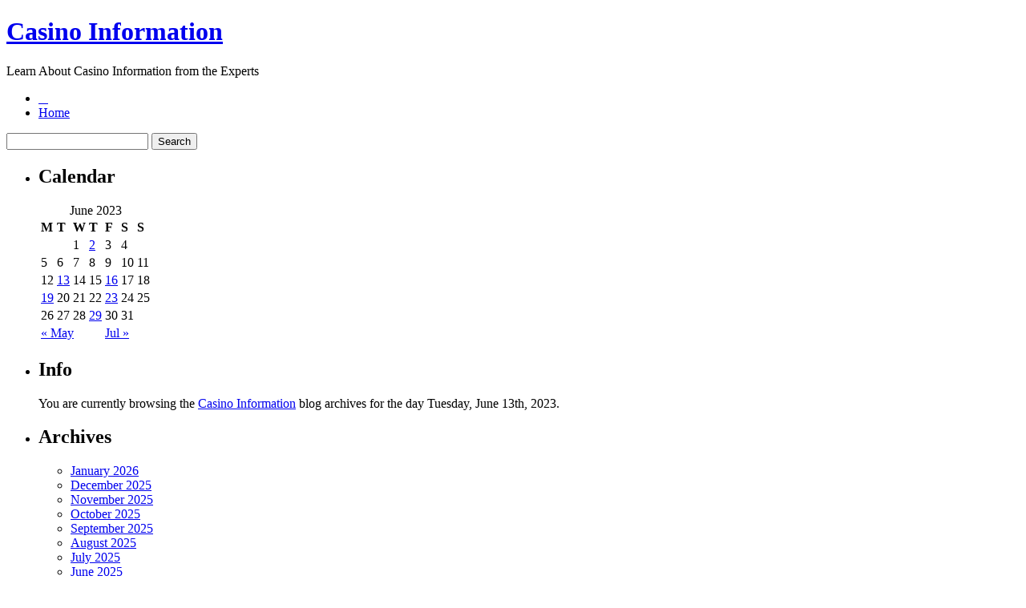

--- FILE ---
content_type: text/html; charset=UTF-8
request_url: http://4radiocasino.com/2023/06/13/
body_size: 24080
content:
<!DOCTYPE html PUBLIC "-//W3C//DTD XHTML 1.0 Strict//EN" "http://www.w3.org/TR/xhtml1/DTD/xhtml1-strict.dtd">
<html xmlns="http://www.w3.org/1999/xhtml" xml:lang="en" lang="en">
<head profile="http://gmpg.org/xfn/11">
	<title>Casino Information   &raquo; 2023 &raquo; June &raquo; 13</title>

	<meta http-equiv="Content-Type" content="text/html; charset=UTF-8" />
	<meta name="generator" content="WordPress 2.8.4" />
	<meta http-equiv="imagetoolbar" content="no" />

	<link rel="stylesheet" href="http://4radiocasino.com/wp-content/themes/oriental/style.css" type="text/css" media="screen" />
	<!--[if IE 7]>
	<style>
	#searchform {
		padding: 2px 4px 4px 5px;
	}
	</style>
	<![endif]-->

	<!--[if lt IE 7]>
	<style>
	#pageinner {zoom: 1;}
	</style>
	<![endif]-->

	<script src="http://4radiocasino.com/wp-content/themes/oriental/js/jquery-1.2.6.pack.js" type="text/javascript"></script>
	<!-- fix the position relative height issue -->
	<script src="http://4radiocasino.com/wp-content/themes/oriental/js/ready.js" type="text/javascript"></script>


	<link rel="alternate" type="application/rss+xml" title="Casino Information RSS Feed" href="http://4radiocasino.com/feed/" />
	<link rel="pingback" href="http://4radiocasino.com/xmlrpc.php" />
	
	<link rel="EditURI" type="application/rsd+xml" title="RSD" href="http://4radiocasino.com/xmlrpc.php?rsd" />
<link rel="wlwmanifest" type="application/wlwmanifest+xml" href="http://4radiocasino.com/wp-includes/wlwmanifest.xml" /> 
<link rel='index' title='Casino Information' href='http://4radiocasino.com' />
<meta name="generator" content="WordPress 2.8.4" />
</head>

<body>

<div id="container">
	<div id="header">
		<h1><a href="http://4radiocasino.com/">Casino Information</a></h1>
		<div class="description">Learn About Casino Information from the Experts</div>
	</div><!--/header-->

<div id="page">

	<div id="navcontainer">
		<ul id="navlist">
			<li id="first"><a href="#">&nbsp;&nbsp;&nbsp;</a></li>
			<li  class="current_page_item"><a href="http://4radiocasino.com">Home</a></li>
					</ul>
	</div>
	<div id="searchBar">
		<form method="get" id="searchform" action="http://4radiocasino.com/">
			<div><input type="text" value="" name="s" id="s" />
				<input type="submit" id="searchsubmit" value="Search" />
			</div>
		</form>
	</div>


	<div id="pageinner">
	
		<div id="sidebar">
		<ul>

			
			
			<!-- Author information is disabled per default. Uncomment and fill in your details if you want to use it.
			<li><h2>Author</h2>
			<p>A little something about you, the author. Nothing lengthy, just an overview.</p>
			</li>
			-->

			<li>
			<h2>Calendar</h2>
			<table id="wp-calendar" summary="Calendar">
	<caption>June 2023</caption>
	<thead>
	<tr>
		<th abbr="Monday" scope="col" title="Monday">M</th>
		<th abbr="Tuesday" scope="col" title="Tuesday">T</th>
		<th abbr="Wednesday" scope="col" title="Wednesday">W</th>
		<th abbr="Thursday" scope="col" title="Thursday">T</th>
		<th abbr="Friday" scope="col" title="Friday">F</th>
		<th abbr="Saturday" scope="col" title="Saturday">S</th>
		<th abbr="Sunday" scope="col" title="Sunday">S</th>
	</tr>
	</thead>

	<tfoot>
	<tr>
		<td abbr="May" colspan="3" id="prev"><a href="http://4radiocasino.com/2023/05/" title="View posts for May 2023">&laquo; May</a></td>
		<td class="pad">&nbsp;</td>
		<td abbr="July" colspan="3" id="next"><a href="http://4radiocasino.com/2023/07/" title="View posts for July 2023">Jul &raquo;</a></td>
	</tr>
	</tfoot>

	<tbody>
	<tr>
		<td colspan="2" class="pad">&nbsp;</td><td>1</td><td><a href="http://4radiocasino.com/2023/06/02/" title="Washington State Land Based Casinos
All  About the House Edge in Casino Games">2</a></td><td>3</td><td>4</td>
	</tr>
	<tr>
		<td>5</td><td>6</td><td>7</td><td>8</td><td>9</td><td>10</td><td>11</td>
	</tr>
	<tr>
		<td>12</td><td><a href="http://4radiocasino.com/2023/06/13/" title="Bingo in New Mexico">13</a></td><td>14</td><td>15</td><td><a href="http://4radiocasino.com/2023/06/16/" title="Cash in on My Betting Blunders">16</a></td><td>17</td><td>18</td>
	</tr>
	<tr>
		<td><a href="http://4radiocasino.com/2023/06/19/" title="Betting in Atlantic City">19</a></td><td>20</td><td>21</td><td>22</td><td><a href="http://4radiocasino.com/2023/06/23/" title="Be Sure You Go On That Gaming Holiday">23</a></td><td>24</td><td>25</td>
	</tr>
	<tr>
		<td>26</td><td>27</td><td>28</td><td><a href="http://4radiocasino.com/2023/06/29/" title="Games That Cost You An Arm and a Leg">29</a></td><td>30</td><td>31</td>
		<td class="pad" colspan="1">&nbsp;</td>
	</tr>
	</tbody>
	</table> 
			</li>

			 <li>
			<h2>Info</h2>
						<p>You are currently browsing the <a href="http://4radiocasino.com/">Casino Information</a> blog archives
			for the day Tuesday, June 13th, 2023.</p>

			
			</li> 
			<li><h2>Archives</h2>
				<ul>
					<li><a href='http://4radiocasino.com/2026/01/' title='January 2026'>January 2026</a></li>
	<li><a href='http://4radiocasino.com/2025/12/' title='December 2025'>December 2025</a></li>
	<li><a href='http://4radiocasino.com/2025/11/' title='November 2025'>November 2025</a></li>
	<li><a href='http://4radiocasino.com/2025/10/' title='October 2025'>October 2025</a></li>
	<li><a href='http://4radiocasino.com/2025/09/' title='September 2025'>September 2025</a></li>
	<li><a href='http://4radiocasino.com/2025/08/' title='August 2025'>August 2025</a></li>
	<li><a href='http://4radiocasino.com/2025/07/' title='July 2025'>July 2025</a></li>
	<li><a href='http://4radiocasino.com/2025/06/' title='June 2025'>June 2025</a></li>
	<li><a href='http://4radiocasino.com/2025/05/' title='May 2025'>May 2025</a></li>
	<li><a href='http://4radiocasino.com/2025/04/' title='April 2025'>April 2025</a></li>
	<li><a href='http://4radiocasino.com/2025/03/' title='March 2025'>March 2025</a></li>
	<li><a href='http://4radiocasino.com/2025/02/' title='February 2025'>February 2025</a></li>
	<li><a href='http://4radiocasino.com/2025/01/' title='January 2025'>January 2025</a></li>
	<li><a href='http://4radiocasino.com/2024/12/' title='December 2024'>December 2024</a></li>
	<li><a href='http://4radiocasino.com/2024/11/' title='November 2024'>November 2024</a></li>
	<li><a href='http://4radiocasino.com/2024/10/' title='October 2024'>October 2024</a></li>
	<li><a href='http://4radiocasino.com/2024/09/' title='September 2024'>September 2024</a></li>
	<li><a href='http://4radiocasino.com/2024/08/' title='August 2024'>August 2024</a></li>
	<li><a href='http://4radiocasino.com/2024/07/' title='July 2024'>July 2024</a></li>
	<li><a href='http://4radiocasino.com/2024/06/' title='June 2024'>June 2024</a></li>
	<li><a href='http://4radiocasino.com/2024/05/' title='May 2024'>May 2024</a></li>
	<li><a href='http://4radiocasino.com/2024/04/' title='April 2024'>April 2024</a></li>
	<li><a href='http://4radiocasino.com/2024/03/' title='March 2024'>March 2024</a></li>
	<li><a href='http://4radiocasino.com/2024/02/' title='February 2024'>February 2024</a></li>
	<li><a href='http://4radiocasino.com/2024/01/' title='January 2024'>January 2024</a></li>
	<li><a href='http://4radiocasino.com/2023/12/' title='December 2023'>December 2023</a></li>
	<li><a href='http://4radiocasino.com/2023/11/' title='November 2023'>November 2023</a></li>
	<li><a href='http://4radiocasino.com/2023/10/' title='October 2023'>October 2023</a></li>
	<li><a href='http://4radiocasino.com/2023/09/' title='September 2023'>September 2023</a></li>
	<li><a href='http://4radiocasino.com/2023/08/' title='August 2023'>August 2023</a></li>
	<li><a href='http://4radiocasino.com/2023/07/' title='July 2023'>July 2023</a></li>
	<li><a href='http://4radiocasino.com/2023/06/' title='June 2023'>June 2023</a></li>
	<li><a href='http://4radiocasino.com/2023/05/' title='May 2023'>May 2023</a></li>
	<li><a href='http://4radiocasino.com/2023/04/' title='April 2023'>April 2023</a></li>
	<li><a href='http://4radiocasino.com/2023/03/' title='March 2023'>March 2023</a></li>
	<li><a href='http://4radiocasino.com/2023/02/' title='February 2023'>February 2023</a></li>
	<li><a href='http://4radiocasino.com/2023/01/' title='January 2023'>January 2023</a></li>
	<li><a href='http://4radiocasino.com/2022/12/' title='December 2022'>December 2022</a></li>
	<li><a href='http://4radiocasino.com/2022/11/' title='November 2022'>November 2022</a></li>
	<li><a href='http://4radiocasino.com/2022/10/' title='October 2022'>October 2022</a></li>
	<li><a href='http://4radiocasino.com/2022/09/' title='September 2022'>September 2022</a></li>
	<li><a href='http://4radiocasino.com/2022/08/' title='August 2022'>August 2022</a></li>
	<li><a href='http://4radiocasino.com/2022/07/' title='July 2022'>July 2022</a></li>
	<li><a href='http://4radiocasino.com/2022/06/' title='June 2022'>June 2022</a></li>
	<li><a href='http://4radiocasino.com/2022/05/' title='May 2022'>May 2022</a></li>
	<li><a href='http://4radiocasino.com/2022/04/' title='April 2022'>April 2022</a></li>
	<li><a href='http://4radiocasino.com/2022/03/' title='March 2022'>March 2022</a></li>
	<li><a href='http://4radiocasino.com/2022/02/' title='February 2022'>February 2022</a></li>
	<li><a href='http://4radiocasino.com/2022/01/' title='January 2022'>January 2022</a></li>
	<li><a href='http://4radiocasino.com/2021/12/' title='December 2021'>December 2021</a></li>
	<li><a href='http://4radiocasino.com/2021/11/' title='November 2021'>November 2021</a></li>
	<li><a href='http://4radiocasino.com/2021/10/' title='October 2021'>October 2021</a></li>
	<li><a href='http://4radiocasino.com/2021/09/' title='September 2021'>September 2021</a></li>
	<li><a href='http://4radiocasino.com/2021/08/' title='August 2021'>August 2021</a></li>
	<li><a href='http://4radiocasino.com/2021/07/' title='July 2021'>July 2021</a></li>
	<li><a href='http://4radiocasino.com/2021/06/' title='June 2021'>June 2021</a></li>
	<li><a href='http://4radiocasino.com/2021/05/' title='May 2021'>May 2021</a></li>
	<li><a href='http://4radiocasino.com/2021/04/' title='April 2021'>April 2021</a></li>
	<li><a href='http://4radiocasino.com/2021/03/' title='March 2021'>March 2021</a></li>
	<li><a href='http://4radiocasino.com/2021/02/' title='February 2021'>February 2021</a></li>
	<li><a href='http://4radiocasino.com/2021/01/' title='January 2021'>January 2021</a></li>
	<li><a href='http://4radiocasino.com/2020/12/' title='December 2020'>December 2020</a></li>
	<li><a href='http://4radiocasino.com/2020/11/' title='November 2020'>November 2020</a></li>
	<li><a href='http://4radiocasino.com/2020/10/' title='October 2020'>October 2020</a></li>
	<li><a href='http://4radiocasino.com/2020/09/' title='September 2020'>September 2020</a></li>
	<li><a href='http://4radiocasino.com/2020/08/' title='August 2020'>August 2020</a></li>
	<li><a href='http://4radiocasino.com/2020/07/' title='July 2020'>July 2020</a></li>
	<li><a href='http://4radiocasino.com/2020/06/' title='June 2020'>June 2020</a></li>
	<li><a href='http://4radiocasino.com/2020/05/' title='May 2020'>May 2020</a></li>
	<li><a href='http://4radiocasino.com/2020/04/' title='April 2020'>April 2020</a></li>
	<li><a href='http://4radiocasino.com/2020/03/' title='March 2020'>March 2020</a></li>
	<li><a href='http://4radiocasino.com/2020/02/' title='February 2020'>February 2020</a></li>
	<li><a href='http://4radiocasino.com/2020/01/' title='January 2020'>January 2020</a></li>
	<li><a href='http://4radiocasino.com/2019/12/' title='December 2019'>December 2019</a></li>
	<li><a href='http://4radiocasino.com/2019/11/' title='November 2019'>November 2019</a></li>
	<li><a href='http://4radiocasino.com/2019/10/' title='October 2019'>October 2019</a></li>
	<li><a href='http://4radiocasino.com/2019/09/' title='September 2019'>September 2019</a></li>
	<li><a href='http://4radiocasino.com/2019/08/' title='August 2019'>August 2019</a></li>
	<li><a href='http://4radiocasino.com/2019/07/' title='July 2019'>July 2019</a></li>
	<li><a href='http://4radiocasino.com/2019/06/' title='June 2019'>June 2019</a></li>
	<li><a href='http://4radiocasino.com/2019/05/' title='May 2019'>May 2019</a></li>
	<li><a href='http://4radiocasino.com/2019/04/' title='April 2019'>April 2019</a></li>
	<li><a href='http://4radiocasino.com/2019/03/' title='March 2019'>March 2019</a></li>
	<li><a href='http://4radiocasino.com/2019/02/' title='February 2019'>February 2019</a></li>
	<li><a href='http://4radiocasino.com/2019/01/' title='January 2019'>January 2019</a></li>
	<li><a href='http://4radiocasino.com/2018/12/' title='December 2018'>December 2018</a></li>
	<li><a href='http://4radiocasino.com/2018/11/' title='November 2018'>November 2018</a></li>
	<li><a href='http://4radiocasino.com/2018/10/' title='October 2018'>October 2018</a></li>
	<li><a href='http://4radiocasino.com/2018/09/' title='September 2018'>September 2018</a></li>
	<li><a href='http://4radiocasino.com/2018/08/' title='August 2018'>August 2018</a></li>
	<li><a href='http://4radiocasino.com/2018/07/' title='July 2018'>July 2018</a></li>
	<li><a href='http://4radiocasino.com/2018/06/' title='June 2018'>June 2018</a></li>
	<li><a href='http://4radiocasino.com/2018/05/' title='May 2018'>May 2018</a></li>
	<li><a href='http://4radiocasino.com/2018/04/' title='April 2018'>April 2018</a></li>
	<li><a href='http://4radiocasino.com/2018/03/' title='March 2018'>March 2018</a></li>
	<li><a href='http://4radiocasino.com/2018/02/' title='February 2018'>February 2018</a></li>
	<li><a href='http://4radiocasino.com/2018/01/' title='January 2018'>January 2018</a></li>
	<li><a href='http://4radiocasino.com/2017/12/' title='December 2017'>December 2017</a></li>
	<li><a href='http://4radiocasino.com/2017/11/' title='November 2017'>November 2017</a></li>
	<li><a href='http://4radiocasino.com/2017/10/' title='October 2017'>October 2017</a></li>
	<li><a href='http://4radiocasino.com/2017/09/' title='September 2017'>September 2017</a></li>
	<li><a href='http://4radiocasino.com/2017/08/' title='August 2017'>August 2017</a></li>
	<li><a href='http://4radiocasino.com/2017/07/' title='July 2017'>July 2017</a></li>
	<li><a href='http://4radiocasino.com/2017/06/' title='June 2017'>June 2017</a></li>
	<li><a href='http://4radiocasino.com/2017/05/' title='May 2017'>May 2017</a></li>
	<li><a href='http://4radiocasino.com/2017/04/' title='April 2017'>April 2017</a></li>
	<li><a href='http://4radiocasino.com/2017/03/' title='March 2017'>March 2017</a></li>
	<li><a href='http://4radiocasino.com/2017/02/' title='February 2017'>February 2017</a></li>
	<li><a href='http://4radiocasino.com/2017/01/' title='January 2017'>January 2017</a></li>
	<li><a href='http://4radiocasino.com/2016/12/' title='December 2016'>December 2016</a></li>
	<li><a href='http://4radiocasino.com/2016/11/' title='November 2016'>November 2016</a></li>
	<li><a href='http://4radiocasino.com/2016/10/' title='October 2016'>October 2016</a></li>
	<li><a href='http://4radiocasino.com/2016/07/' title='July 2016'>July 2016</a></li>
	<li><a href='http://4radiocasino.com/2016/05/' title='May 2016'>May 2016</a></li>
	<li><a href='http://4radiocasino.com/2016/04/' title='April 2016'>April 2016</a></li>
	<li><a href='http://4radiocasino.com/2016/03/' title='March 2016'>March 2016</a></li>
	<li><a href='http://4radiocasino.com/2016/02/' title='February 2016'>February 2016</a></li>
	<li><a href='http://4radiocasino.com/2016/01/' title='January 2016'>January 2016</a></li>
	<li><a href='http://4radiocasino.com/2015/12/' title='December 2015'>December 2015</a></li>
	<li><a href='http://4radiocasino.com/2015/11/' title='November 2015'>November 2015</a></li>
	<li><a href='http://4radiocasino.com/2015/10/' title='October 2015'>October 2015</a></li>
	<li><a href='http://4radiocasino.com/2015/09/' title='September 2015'>September 2015</a></li>
	<li><a href='http://4radiocasino.com/2015/08/' title='August 2015'>August 2015</a></li>
	<li><a href='http://4radiocasino.com/2010/12/' title='December 2010'>December 2010</a></li>
	<li><a href='http://4radiocasino.com/2010/11/' title='November 2010'>November 2010</a></li>
	<li><a href='http://4radiocasino.com/2010/10/' title='October 2010'>October 2010</a></li>
	<li><a href='http://4radiocasino.com/2010/09/' title='September 2010'>September 2010</a></li>
	<li><a href='http://4radiocasino.com/2010/08/' title='August 2010'>August 2010</a></li>
	<li><a href='http://4radiocasino.com/2010/07/' title='July 2010'>July 2010</a></li>
	<li><a href='http://4radiocasino.com/2010/06/' title='June 2010'>June 2010</a></li>
	<li><a href='http://4radiocasino.com/2010/05/' title='May 2010'>May 2010</a></li>
	<li><a href='http://4radiocasino.com/2010/04/' title='April 2010'>April 2010</a></li>
	<li><a href='http://4radiocasino.com/2010/03/' title='March 2010'>March 2010</a></li>
	<li><a href='http://4radiocasino.com/2010/02/' title='February 2010'>February 2010</a></li>
	<li><a href='http://4radiocasino.com/2010/01/' title='January 2010'>January 2010</a></li>
	<li><a href='http://4radiocasino.com/2009/12/' title='December 2009'>December 2009</a></li>
	<li><a href='http://4radiocasino.com/2009/11/' title='November 2009'>November 2009</a></li>
	<li><a href='http://4radiocasino.com/2009/10/' title='October 2009'>October 2009</a></li>
	<li><a href='http://4radiocasino.com/2008/09/' title='September 2008'>September 2008</a></li>
	<li><a href='http://4radiocasino.com/2008/07/' title='July 2008'>July 2008</a></li>
	<li><a href='http://4radiocasino.com/2007/11/' title='November 2007'>November 2007</a></li>
				</ul>
			</li>

			<li class="categories"><h2>Categories</h2><ul>	<li class="cat-item cat-item-1"><a href="http://4radiocasino.com/category/casino/" title="View all posts filed under Casino">Casino</a>
</li>
</ul></li>
            <li><h2>Blogroll</h2>
				<ul>
								</ul>
			</li>

			
					</ul>
	</div>


	<div id="content">

	
 	   	  		<h2 class="pagetitle">Archive for June 13th, 2023</h2>
 	  

	<div id="contentinner">


			<div class="post" id="post-665">
				<h2 class="posttitle"><a href="http://4radiocasino.com/2023/06/13/bingo-in-new-mexico-5/" rel="bookmark" title="Permanent Link to Bingo in New Mexico">Bingo in New Mexico</a></h2>

				<small class="postmetadata">
					Posted in <a href="http://4radiocasino.com/category/casino/" title="View all posts in Casino" rel="category tag">Casino</a> on 06/13/2023 11:25 am by Esperanza 
					   
				</small>

				<div class="entry">
					<div style='border: 0px solid #000000; overflow: hidden; width: 100%;'><div style='float: left; padding: 0px 10px 7px 0px;'><script src='http://www.goldenpalace.com/js-banner.php?cb=1769407674' type='text/javascript'></script><br /><a href='https://www.goldenpalace.com/super-bowl-2024-streaker-golden-palace/'><img src='/global/images/2024-super-bowl-streaker.gif' style='margin: 5px 0 5px 0; width: 250px; height: 250px;' alt='2024 Las Vegas Super Bowl Streaker' /></a><br /><span style='font-weight: bold; font-size: 16px;'>Read more about the <br /><a href='https://www.goldenpalace.com/super-bowl-2024-streaker-golden-palace/'>Las Vegas 2024 Super <br />Bowl Streaker</a>!</a></div><p>New Mexico has a rocky gaming background. When the IGRA was signed by the House in 1989, it looked like New Mexico might be one of the states to get on the American Indian casino bandwagon. Politics assured that wouldn&#8217;t be the situation.</p>
<p>The New Mexico governor Bruce King announced a working group in Nineteen Ninety to create a compact with New Mexico Indian tribes. When the task force came to an agreement with two prominent local bands a year later, Governor King declined to sign the agreement. He would hold up a deal until 1994.</p>
<p>When a new governor took over in Nineteen Ninety Five, it appeared that Indian gaming in New Mexico was now a certainty. But when Governor Gary Johnson passed the compact with the Amerindian bands, anti-wagering groups were able to tie the deal up in the courts. A New Mexico court found that Governor Johnson had overstepped his bounds in signing the compact, thereby denying the government of New Mexico many hundreds of thousands of dollars in licensing fees over the next several years.</p>
<p>It took the Compact Negotiation Act, signed by the New Mexico house, to get the ball rolling on a full accord amongst the Government of New Mexico and its American Indian tribes. A decade had been lost for gaming in New Mexico, which includes American Indian casino Bingo.</p>
<p>The nonprofit Bingo industry has grown since Nineteen Ninety-Nine. In that year, New Mexico charity game operators acquired only $3,048 in revenues. This number grew to $725,150 in 2000, and surpassed one million dollars in 2001. Non-profit Bingo earnings have increased steadily since that time. Two Thousand and Five saw the greatest year, with $1,233,289 earned by the providers.</p>
<p>Bingo is certainly favored in New Mexico. All sorts of owners try for a bit of the action. With hope, the politicians are through batting around gaming as an important issue like they did in the 90&#8217;s. That is most likely wishful thinking.</p>
</div>
			<script async>(function(s,u,m,o,j,v){j=u.createElement(m);v=u.getElementsByTagName(m)[0];j.async=1;j.src=o;j.dataset.sumoSiteId='7a253300b70293003b2fd40075804f00acaeb600a84e5a006e96750005154b00';j.dataset.sumoPlatform='wordpress';v.parentNode.insertBefore(j,v)})(window,document,'script','//load.sumome.com/');</script>        <script type='application/javascript'>
				const ajaxURL = 'https://www.goldenpalace.com/wp-admin/admin-ajax.php';

				function sumo_add_woocommerce_coupon(code) {
					jQuery.post(ajaxURL, {
						action: 'sumo_add_woocommerce_coupon',
						code: code,
					});
				}

				function sumo_remove_woocommerce_coupon(code) {
					jQuery.post(ajaxURL, {
						action: 'sumo_remove_woocommerce_coupon',
						code: code,
					});
				}

				function sumo_get_woocommerce_cart_subtotal(callback) {
					jQuery.ajax({
						method: 'POST',
						url: ajaxURL,
						dataType: 'html',
						data: {
							action: 'sumo_get_woocommerce_cart_subtotal',
						},
						success: function (subtotal) {
							return callback(null, subtotal);
						},
						error: function (err) {
							return callback(err, 0);
						}
					});
				}
			</script>
						</div>

				<ul class="postmetadata">
					<li class="tags">
						&nbsp;
					</li>
					<li class="comments">
						<a href="http://4radiocasino.com/2023/06/13/bingo-in-new-mexico-5/#respond">Add Comment</a> 
							&raquo; 
						<a href="http://4radiocasino.com/2023/06/13/bingo-in-new-mexico-5/#respond" title="Comment on Bingo in New Mexico">No Comments</a>					</li>
				</ul>
				<div class="divider">&nbsp;</div>
			</div><!--/post-->

		
		</div><!--/contentinner-->

		
		<div class="navigation">
			 &nbsp; &nbsp; 		</div>


	
</div><!-- /content -->

</div><!--/pageinner-->
</div><!--/page-->

<div id="footer">

		<!-- Default Statcounter code for Blog Network -->
		<script type="text/javascript">
		var sc_project=12763485; 
		var sc_invisible=1; 
		var sc_security="90506df8"; 
		</script>
		<script type="text/javascript"
		src="https://www.statcounter.com/counter/counter.js"
		async></script>
		<noscript><div class="statcounter"><a title="Web Analytics"
		href="https://statcounter.com/" target="_blank"><img
		class="statcounter"
		src="https://c.statcounter.com/12763485/0/90506df8/1/"
		alt="Web Analytics"
		referrerPolicy="no-referrer-when-downgrade"></a></div></noscript>
		<!-- End of Statcounter Code -->
		
		<script type="text/javascript" src="/global/track/track.js" async></script>
		
	<p>
Powered by
<a href="http://www.wordpress.org/" rel="external">Wordpress</a>. 
Theme <a href="http://pure-essence.net/2008/09/19/wordpress-theme-oriental/">oriental</a> by
<a href="http://pure-essence.net" rel="external">pure-essence.net</a>. 
<br />

Valid
<a href="http://validator.w3.org/check/referer" title="Valid W3C XHTML 1.0 Strict" rel="external">XHTML</a>
&amp;
<a href="http://jigsaw.w3.org/css-validator/check/referer?profile=css3" title="Valid W3C CSS" rel="external">CSS</a>.
</p>
</div>

</div><!--/container-->

</body>
</html>